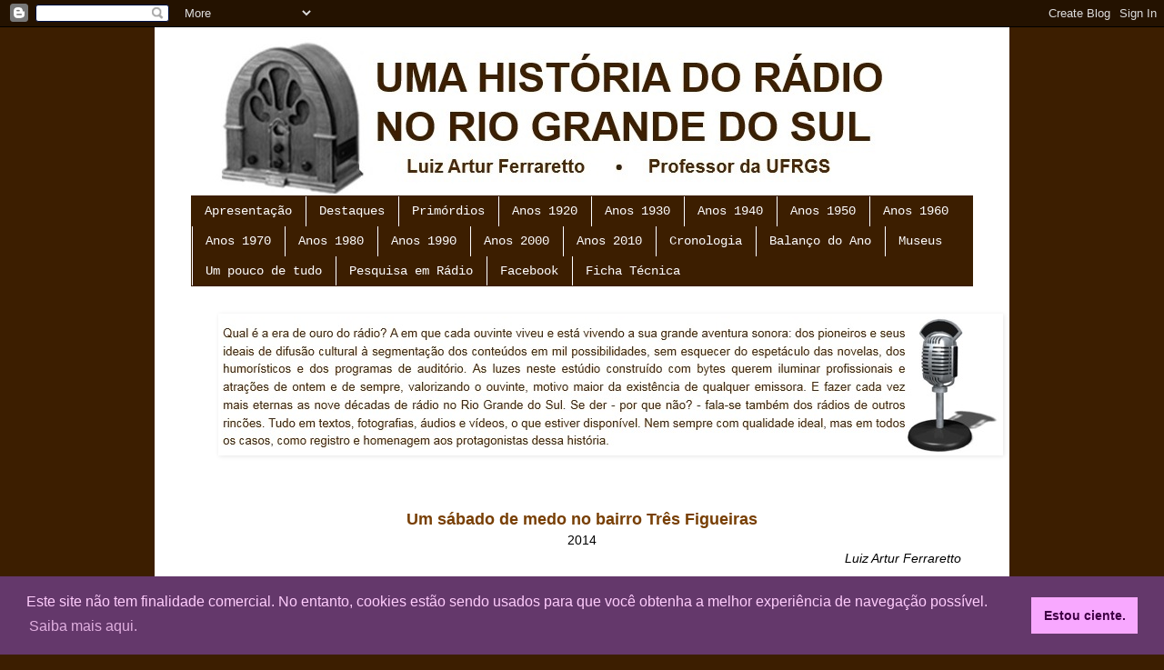

--- FILE ---
content_type: text/html; charset=UTF-8
request_url: http://www.radionors.jor.br/2014/08/um-sabado-de-medo-no-bairro-tres.html
body_size: 15099
content:
<!DOCTYPE html>
<html class='v2' dir='ltr' lang='pt-BR' xmlns='http://www.w3.org/1999/xhtml' xmlns:b='http://www.google.com/2005/gml/b' xmlns:data='http://www.google.com/2005/gml/data' xmlns:expr='http://www.google.com/2005/gml/expr'>
<head>
<link href='https://www.blogger.com/static/v1/widgets/4128112664-css_bundle_v2.css' rel='stylesheet' type='text/css'/>
<link href='https://cdn.jsdelivr.net/npm/cookieconsent@3/build/cookieconsent.min.css' rel='stylesheet' type='text/css'/>
<meta content='width=1100' name='viewport'/>
<meta content='text/html; charset=UTF-8' http-equiv='Content-Type'/>
<meta content='blogger' name='generator'/>
<link href='http://www.radionors.jor.br/favicon.ico' rel='icon' type='image/x-icon'/>
<link href='http://www.radionors.jor.br/2014/08/um-sabado-de-medo-no-bairro-tres.html' rel='canonical'/>
<link rel="alternate" type="application/atom+xml" title="Uma história do rádio no Rio Grande do Sul - Atom" href="http://www.radionors.jor.br/feeds/posts/default" />
<link rel="alternate" type="application/rss+xml" title="Uma história do rádio no Rio Grande do Sul - RSS" href="http://www.radionors.jor.br/feeds/posts/default?alt=rss" />
<link rel="service.post" type="application/atom+xml" title="Uma história do rádio no Rio Grande do Sul - Atom" href="https://www.blogger.com/feeds/8528513506134019160/posts/default" />

<link rel="alternate" type="application/atom+xml" title="Uma história do rádio no Rio Grande do Sul - Atom" href="http://www.radionors.jor.br/feeds/7099953661177150609/comments/default" />
<!--Can't find substitution for tag [blog.ieCssRetrofitLinks]-->
<link href='https://blogger.googleusercontent.com/img/b/R29vZ2xl/AVvXsEi3VfDPnCVLBMKAaMTNY4-G8PrvCwUI04O7lnV0ZntRiQTFJDvS6WdiG4Q9ExqRWD6bMEtz8qQ6jFHYBg3zOkwyNL2yeNTppA8rBAUlUZYOOF3El7N03ETzS1m4divWljq50MEwLORFzGXk/s1600/Anos+1980+Foto+12+Reportagem+ZH.jpg' rel='image_src'/>
<meta content='http://www.radionors.jor.br/2014/08/um-sabado-de-medo-no-bairro-tres.html' property='og:url'/>
<meta content='Uma história do rádio no Rio Grande do Sul' property='og:title'/>
<meta content='Um site sobre a história do rádio no Rio Grande do Sul' property='og:description'/>
<meta content='https://blogger.googleusercontent.com/img/b/R29vZ2xl/AVvXsEi3VfDPnCVLBMKAaMTNY4-G8PrvCwUI04O7lnV0ZntRiQTFJDvS6WdiG4Q9ExqRWD6bMEtz8qQ6jFHYBg3zOkwyNL2yeNTppA8rBAUlUZYOOF3El7N03ETzS1m4divWljq50MEwLORFzGXk/w1200-h630-p-k-no-nu/Anos+1980+Foto+12+Reportagem+ZH.jpg' property='og:image'/>
<title>Uma história do rádio no Rio Grande do Sul</title>
<style id='page-skin-1' type='text/css'><!--
/*
-----------------------------------------------
Blogger Template Style
Name:     Simple
Designer: Blogger
URL:      www.blogger.com
----------------------------------------------- */
/* Variable definitions
====================
<Variable name="keycolor" description="Main Color" type="color" default="#66bbdd"/>
<Group description="Page Text" selector="body">
<Variable name="body.font" description="Font" type="font"
default="normal normal 12px Arial, Tahoma, Helvetica, FreeSans, sans-serif"/>
<Variable name="body.text.color" description="Text Color" type="color" default="#222222"/>
</Group>
<Group description="Backgrounds" selector=".body-fauxcolumns-outer">
<Variable name="body.background.color" description="Outer Background" type="color" default="#66bbdd"/>
<Variable name="content.background.color" description="Main Background" type="color" default="#ffffff"/>
<Variable name="header.background.color" description="Header Background" type="color" default="transparent"/>
</Group>
<Group description="Links" selector=".main-outer">
<Variable name="link.color" description="Link Color" type="color" default="#2288bb"/>
<Variable name="link.visited.color" description="Visited Color" type="color" default="#888888"/>
<Variable name="link.hover.color" description="Hover Color" type="color" default="#33aaff"/>
</Group>
<Group description="Blog Title" selector=".header h1">
<Variable name="header.font" description="Font" type="font"
default="normal normal 60px Arial, Tahoma, Helvetica, FreeSans, sans-serif"/>
<Variable name="header.text.color" description="Title Color" type="color" default="#3399bb" />
</Group>
<Group description="Blog Description" selector=".header .description">
<Variable name="description.text.color" description="Description Color" type="color"
default="#777777" />
</Group>
<Group description="Tabs Text" selector=".tabs-inner .widget li a">
<Variable name="tabs.font" description="Font" type="font"
default="normal normal 14px Arial, Tahoma, Helvetica, FreeSans, sans-serif"/>
<Variable name="tabs.text.color" description="Text Color" type="color" default="#999999"/>
<Variable name="tabs.selected.text.color" description="Selected Color" type="color" default="#000000"/>
</Group>
<Group description="Tabs Background" selector=".tabs-outer .PageList">
<Variable name="tabs.background.color" description="Background Color" type="color" default="#f5f5f5"/>
<Variable name="tabs.selected.background.color" description="Selected Color" type="color" default="#eeeeee"/>
</Group>
<Group description="Post Title" selector="h3.post-title, .comments h4">
<Variable name="post.title.font" description="Font" type="font"
default="normal normal 22px Arial, Tahoma, Helvetica, FreeSans, sans-serif"/>
</Group>
<Group description="Date Header" selector=".date-header">
<Variable name="date.header.color" description="Text Color" type="color"
default="#000000"/>
<Variable name="date.header.background.color" description="Background Color" type="color"
default="transparent"/>
<Variable name="date.header.font" description="Text Font" type="font"
default="normal bold 11px Arial, Tahoma, Helvetica, FreeSans, sans-serif"/>
<Variable name="date.header.padding" description="Date Header Padding" type="string" default="inherit"/>
<Variable name="date.header.letterspacing" description="Date Header Letter Spacing" type="string" default="inherit"/>
<Variable name="date.header.margin" description="Date Header Margin" type="string" default="inherit"/>
</Group>
<Group description="Post Footer" selector=".post-footer">
<Variable name="post.footer.text.color" description="Text Color" type="color" default="#666666"/>
<Variable name="post.footer.background.color" description="Background Color" type="color"
default="#f9f9f9"/>
<Variable name="post.footer.border.color" description="Shadow Color" type="color" default="#eeeeee"/>
</Group>
<Group description="Gadgets" selector="h2">
<Variable name="widget.title.font" description="Title Font" type="font"
default="normal bold 11px Arial, Tahoma, Helvetica, FreeSans, sans-serif"/>
<Variable name="widget.title.text.color" description="Title Color" type="color" default="#000000"/>
<Variable name="widget.alternate.text.color" description="Alternate Color" type="color" default="#999999"/>
</Group>
<Group description="Images" selector=".main-inner">
<Variable name="image.background.color" description="Background Color" type="color" default="#ffffff"/>
<Variable name="image.border.color" description="Border Color" type="color" default="#eeeeee"/>
<Variable name="image.text.color" description="Caption Text Color" type="color" default="#000000"/>
</Group>
<Group description="Accents" selector=".content-inner">
<Variable name="body.rule.color" description="Separator Line Color" type="color" default="#eeeeee"/>
<Variable name="tabs.border.color" description="Tabs Border Color" type="color" default="transparent"/>
</Group>
<Variable name="body.background" description="Body Background" type="background"
color="#3c1e00" default="$(color) none repeat scroll top left"/>
<Variable name="body.background.override" description="Body Background Override" type="string" default=""/>
<Variable name="body.background.gradient.cap" description="Body Gradient Cap" type="url"
default="url(https://resources.blogblog.com/blogblog/data/1kt/simple/gradients_light.png)"/>
<Variable name="body.background.gradient.tile" description="Body Gradient Tile" type="url"
default="url(https://resources.blogblog.com/blogblog/data/1kt/simple/body_gradient_tile_light.png)"/>
<Variable name="content.background.color.selector" description="Content Background Color Selector" type="string" default=".content-inner"/>
<Variable name="content.padding" description="Content Padding" type="length" default="10px" min="0" max="100px"/>
<Variable name="content.padding.horizontal" description="Content Horizontal Padding" type="length" default="10px" min="0" max="100px"/>
<Variable name="content.shadow.spread" description="Content Shadow Spread" type="length" default="40px" min="0" max="100px"/>
<Variable name="content.shadow.spread.webkit" description="Content Shadow Spread (WebKit)" type="length" default="5px" min="0" max="100px"/>
<Variable name="content.shadow.spread.ie" description="Content Shadow Spread (IE)" type="length" default="10px" min="0" max="100px"/>
<Variable name="main.border.width" description="Main Border Width" type="length" default="0" min="0" max="10px"/>
<Variable name="header.background.gradient" description="Header Gradient" type="url" default="none"/>
<Variable name="header.shadow.offset.left" description="Header Shadow Offset Left" type="length" default="-1px" min="-50px" max="50px"/>
<Variable name="header.shadow.offset.top" description="Header Shadow Offset Top" type="length" default="-1px" min="-50px" max="50px"/>
<Variable name="header.shadow.spread" description="Header Shadow Spread" type="length" default="1px" min="0" max="100px"/>
<Variable name="header.padding" description="Header Padding" type="length" default="30px" min="0" max="100px"/>
<Variable name="header.border.size" description="Header Border Size" type="length" default="1px" min="0" max="10px"/>
<Variable name="header.bottom.border.size" description="Header Bottom Border Size" type="length" default="1px" min="0" max="10px"/>
<Variable name="header.border.horizontalsize" description="Header Horizontal Border Size" type="length" default="0" min="0" max="10px"/>
<Variable name="description.text.size" description="Description Text Size" type="string" default="140%"/>
<Variable name="tabs.margin.top" description="Tabs Margin Top" type="length" default="0" min="0" max="100px"/>
<Variable name="tabs.margin.side" description="Tabs Side Margin" type="length" default="30px" min="0" max="100px"/>
<Variable name="tabs.background.gradient" description="Tabs Background Gradient" type="url"
default="url(https://resources.blogblog.com/blogblog/data/1kt/simple/gradients_light.png)"/>
<Variable name="tabs.border.width" description="Tabs Border Width" type="length" default="1px" min="0" max="10px"/>
<Variable name="tabs.bevel.border.width" description="Tabs Bevel Border Width" type="length" default="1px" min="0" max="10px"/>
<Variable name="post.margin.bottom" description="Post Bottom Margin" type="length" default="25px" min="0" max="100px"/>
<Variable name="image.border.small.size" description="Image Border Small Size" type="length" default="2px" min="0" max="10px"/>
<Variable name="image.border.large.size" description="Image Border Large Size" type="length" default="5px" min="0" max="10px"/>
<Variable name="page.width.selector" description="Page Width Selector" type="string" default=".region-inner"/>
<Variable name="page.width" description="Page Width" type="string" default="auto"/>
<Variable name="main.section.margin" description="Main Section Margin" type="length" default="15px" min="0" max="100px"/>
<Variable name="main.padding" description="Main Padding" type="length" default="15px" min="0" max="100px"/>
<Variable name="main.padding.top" description="Main Padding Top" type="length" default="30px" min="0" max="100px"/>
<Variable name="main.padding.bottom" description="Main Padding Bottom" type="length" default="30px" min="0" max="100px"/>
<Variable name="paging.background"
color="#ffffff"
description="Background of blog paging area" type="background"
default="transparent none no-repeat scroll top center"/>
<Variable name="footer.bevel" description="Bevel border length of footer" type="length" default="0" min="0" max="10px"/>
<Variable name="mobile.background.overlay" description="Mobile Background Overlay" type="string"
default="transparent none repeat scroll top left"/>
<Variable name="mobile.background.size" description="Mobile Background Size" type="string" default="auto"/>
<Variable name="mobile.button.color" description="Mobile Button Color" type="color" default="#ffffff" />
<Variable name="startSide" description="Side where text starts in blog language" type="automatic" default="left"/>
<Variable name="endSide" description="Side where text ends in blog language" type="automatic" default="right"/>
*/
/* Content
----------------------------------------------- */
body {
font: normal normal 13px Arial, Tahoma, Helvetica, FreeSans, sans-serif;
color: #000000;
background: #3c1e00 none repeat scroll top left;
padding: 0 0 0 0;
}
html body .region-inner {
min-width: 0;
max-width: 100%;
width: auto;
}
h2 {
font-size: 22px;
}
a:link {
text-decoration:none;
color: #7f6000;
}
a:visited {
text-decoration:none;
color: #660000;
}
a:hover {
text-decoration:underline;
color: #783f04;
}
.body-fauxcolumn-outer .fauxcolumn-inner {
background: transparent none repeat scroll top left;
_background-image: none;
}
.body-fauxcolumn-outer .cap-top {
position: absolute;
z-index: 1;
height: 400px;
width: 100%;
}
.body-fauxcolumn-outer .cap-top .cap-left {
width: 100%;
background: transparent none repeat-x scroll top left;
_background-image: none;
}
.content-outer {
-moz-box-shadow: 0 0 0 rgba(0, 0, 0, .15);
-webkit-box-shadow: 0 0 0 rgba(0, 0, 0, .15);
-goog-ms-box-shadow: 0 0 0 #333333;
box-shadow: 0 0 0 rgba(0, 0, 0, .15);
margin-bottom: 1px;
}
.content-inner {
padding: 10px 40px;
}
.content-inner {
background-color: #ffffff;
}
/* Header
----------------------------------------------- */
.header-outer {
background: transparent none repeat-x scroll 0 -400px;
_background-image: none;
}
.Header h1 {
font: normal normal 40px 'Trebuchet MS',Trebuchet,Verdana,sans-serif;
color: #000000;
text-shadow: 0 0 0 rgba(0, 0, 0, .2);
}
.Header h1 a {
color: #000000;
}
.Header .description {
font-size: 18px;
color: #000000;
}
.header-inner .Header .titlewrapper {
padding: 22px 0;
}
.header-inner .Header .descriptionwrapper {
padding: 0 0;
}
/* Tabs
----------------------------------------------- */
.tabs-inner .section:first-child {
border-top: 0 solid transparent;
}
.tabs-inner .section:first-child ul {
margin-top: -1px;
border-top: 1px solid transparent;
border-left: 1px solid transparent;
border-right: 1px solid transparent;
}
.tabs-inner .widget ul {
background: #3c1e00 none repeat-x scroll 0 -800px;
_background-image: none;
border-bottom: 1px solid transparent;
margin-top: 0;
margin-left: -30px;
margin-right: -30px;
}
.tabs-inner .widget li a {
display: inline-block;
padding: .6em 1em;
font: normal normal 14px 'Courier New', Courier, FreeMono, monospace;
color: #ffffff;
border-left: 1px solid #ffffff;
border-right: 1px solid transparent;
}
.tabs-inner .widget li:first-child a {
border-left: none;
}
.tabs-inner .widget li.selected a, .tabs-inner .widget li a:hover {
color: #ffffff;
background-color: #783f04;
text-decoration: none;
}
/* Columns
----------------------------------------------- */
.main-outer {
border-top: 0 solid transparent;
}
.fauxcolumn-left-outer .fauxcolumn-inner {
border-right: 1px solid transparent;
}
.fauxcolumn-right-outer .fauxcolumn-inner {
border-left: 1px solid transparent;
}
/* Headings
----------------------------------------------- */
div.widget > h2,
div.widget h2.title {
margin: 0 0 1em 0;
font: normal bold 11px 'Trebuchet MS',Trebuchet,Verdana,sans-serif;
color: #000000;
}
/* Widgets
----------------------------------------------- */
.widget .zippy {
color: #9f744a;
text-shadow: 2px 2px 1px rgba(0, 0, 0, .1);
}
.widget .popular-posts ul {
list-style: none;
}
/* Posts
----------------------------------------------- */
h2.date-header {
font: normal bold 11px Arial, Tahoma, Helvetica, FreeSans, sans-serif;
}
.date-header span {
background-color: transparent;
color: transparent;
padding: 0.4em;
letter-spacing: 3px;
margin: inherit;
}
.main-inner {
padding-top: 35px;
padding-bottom: 65px;
}
.main-inner .column-center-inner {
padding: 0 0;
}
.main-inner .column-center-inner .section {
margin: 0 1em;
}
.post {
margin: 0 0 45px 0;
}
h3.post-title, .comments h4 {
font: normal normal 22px 'Trebuchet MS',Trebuchet,Verdana,sans-serif;
margin: .75em 0 0;
}
.post-body {
font-size: 110%;
line-height: 1.4;
position: relative;
}
.post-body img, .post-body .tr-caption-container, .Profile img, .Image img,
.BlogList .item-thumbnail img {
padding: 2px;
background: transparent;
border: 1px solid transparent;
-moz-box-shadow: 1px 1px 5px rgba(0, 0, 0, .1);
-webkit-box-shadow: 1px 1px 5px rgba(0, 0, 0, .1);
box-shadow: 1px 1px 5px rgba(0, 0, 0, .1);
}
.post-body img, .post-body .tr-caption-container {
padding: 5px;
}
.post-body .tr-caption-container {
color: #000000;
}
.post-body .tr-caption-container img {
padding: 0;
background: transparent;
border: none;
-moz-box-shadow: 0 0 0 rgba(0, 0, 0, .1);
-webkit-box-shadow: 0 0 0 rgba(0, 0, 0, .1);
box-shadow: 0 0 0 rgba(0, 0, 0, .1);
}
.post-header {
margin: 0 0 1.5em;
line-height: 1.6;
font-size: 90%;
}
.post-footer {
margin: 20px -2px 0;
padding: 5px 10px;
color: #666666;
background-color: transparent;
border-bottom: 1px solid transparent;
line-height: 1.6;
font-size: 90%;
}
#comments .comment-author {
padding-top: 1.5em;
border-top: 1px solid transparent;
background-position: 0 1.5em;
}
#comments .comment-author:first-child {
padding-top: 0;
border-top: none;
}
.avatar-image-container {
margin: .2em 0 0;
}
#comments .avatar-image-container img {
border: 1px solid transparent;
}
/* Comments
----------------------------------------------- */
.comments .comments-content .icon.blog-author {
background-repeat: no-repeat;
background-image: url([data-uri]);
}
.comments .comments-content .loadmore a {
border-top: 1px solid #9f744a;
border-bottom: 1px solid #9f744a;
}
.comments .comment-thread.inline-thread {
background-color: transparent;
}
.comments .continue {
border-top: 2px solid #9f744a;
}
/* Accents
---------------------------------------------- */
.section-columns td.columns-cell {
border-left: 1px solid transparent;
}
.blog-pager {
background: transparent url(//www.blogblog.com/1kt/simple/paging_dot.png) repeat-x scroll top center;
}
.blog-pager-older-link, .home-link,
.blog-pager-newer-link {
background-color: #ffffff;
padding: 5px;
}
.footer-outer {
border-top: 1px dashed #bbbbbb;
}
/* Mobile
----------------------------------------------- */
body.mobile  {
background-size: auto;
}
.mobile .body-fauxcolumn-outer {
background: transparent none repeat scroll top left;
}
.mobile .body-fauxcolumn-outer .cap-top {
background-size: 100% auto;
}
.mobile .content-outer {
-webkit-box-shadow: 0 0 3px rgba(0, 0, 0, .15);
box-shadow: 0 0 3px rgba(0, 0, 0, .15);
}
.mobile .tabs-inner .widget ul {
margin-left: 0;
margin-right: 0;
}
.mobile .post {
margin: 0;
}
.mobile .main-inner .column-center-inner .section {
margin: 0;
}
.mobile .date-header span {
padding: 0.1em 10px;
margin: 0 -10px;
}
.mobile h3.post-title {
margin: 0;
}
.mobile .blog-pager {
background: transparent none no-repeat scroll top center;
}
.mobile .footer-outer {
border-top: none;
}
.mobile .main-inner, .mobile .footer-inner {
background-color: #ffffff;
}
.mobile-index-contents {
color: #000000;
}
.mobile-link-button {
background-color: #7f6000;
}
.mobile-link-button a:link, .mobile-link-button a:visited {
color: transparent;
}
.mobile .tabs-inner .section:first-child {
border-top: none;
}
.mobile .tabs-inner .PageList .widget-content {
background-color: #783f04;
color: #ffffff;
border-top: 1px solid transparent;
border-bottom: 1px solid transparent;
}
.mobile .tabs-inner .PageList .widget-content .pagelist-arrow {
border-left: 1px solid transparent;
}

--></style>
<style id='template-skin-1' type='text/css'><!--
body {
min-width: 940px;
}
.content-outer, .content-fauxcolumn-outer, .region-inner {
min-width: 940px;
max-width: 940px;
_width: 940px;
}
.main-inner .columns {
padding-left: 0px;
padding-right: 0px;
}
.main-inner .fauxcolumn-center-outer {
left: 0px;
right: 0px;
/* IE6 does not respect left and right together */
_width: expression(this.parentNode.offsetWidth -
parseInt("0px") -
parseInt("0px") + 'px');
}
.main-inner .fauxcolumn-left-outer {
width: 0px;
}
.main-inner .fauxcolumn-right-outer {
width: 0px;
}
.main-inner .column-left-outer {
width: 0px;
right: 100%;
margin-left: -0px;
}
.main-inner .column-right-outer {
width: 0px;
margin-right: -0px;
}
#layout {
min-width: 0;
}
#layout .content-outer {
min-width: 0;
width: 800px;
}
#layout .region-inner {
min-width: 0;
width: auto;
}
body#layout div.add_widget {
padding: 8px;
}
body#layout div.add_widget a {
margin-left: 32px;
}
--></style>
<script type='text/javascript'>
        (function(i,s,o,g,r,a,m){i['GoogleAnalyticsObject']=r;i[r]=i[r]||function(){
        (i[r].q=i[r].q||[]).push(arguments)},i[r].l=1*new Date();a=s.createElement(o),
        m=s.getElementsByTagName(o)[0];a.async=1;a.src=g;m.parentNode.insertBefore(a,m)
        })(window,document,'script','https://www.google-analytics.com/analytics.js','ga');
        ga('create', 'UA-54975879-1', 'auto', 'blogger');
        ga('blogger.send', 'pageview');
      </script>
<link href='https://www.blogger.com/dyn-css/authorization.css?targetBlogID=8528513506134019160&amp;zx=c0c0063b-a677-4aab-95eb-a0e8213244c2' media='none' onload='if(media!=&#39;all&#39;)media=&#39;all&#39;' rel='stylesheet'/><noscript><link href='https://www.blogger.com/dyn-css/authorization.css?targetBlogID=8528513506134019160&amp;zx=c0c0063b-a677-4aab-95eb-a0e8213244c2' rel='stylesheet'/></noscript>
<meta name='google-adsense-platform-account' content='ca-host-pub-1556223355139109'/>
<meta name='google-adsense-platform-domain' content='blogspot.com'/>

</head>
<body class='loading'>
<div class='navbar section' id='navbar' name='Navbar'><div class='widget Navbar' data-version='1' id='Navbar1'><script type="text/javascript">
    function setAttributeOnload(object, attribute, val) {
      if(window.addEventListener) {
        window.addEventListener('load',
          function(){ object[attribute] = val; }, false);
      } else {
        window.attachEvent('onload', function(){ object[attribute] = val; });
      }
    }
  </script>
<div id="navbar-iframe-container"></div>
<script type="text/javascript" src="https://apis.google.com/js/platform.js"></script>
<script type="text/javascript">
      gapi.load("gapi.iframes:gapi.iframes.style.bubble", function() {
        if (gapi.iframes && gapi.iframes.getContext) {
          gapi.iframes.getContext().openChild({
              url: 'https://www.blogger.com/navbar/8528513506134019160?po\x3d7099953661177150609\x26origin\x3dhttp://www.radionors.jor.br',
              where: document.getElementById("navbar-iframe-container"),
              id: "navbar-iframe"
          });
        }
      });
    </script><script type="text/javascript">
(function() {
var script = document.createElement('script');
script.type = 'text/javascript';
script.src = '//pagead2.googlesyndication.com/pagead/js/google_top_exp.js';
var head = document.getElementsByTagName('head')[0];
if (head) {
head.appendChild(script);
}})();
</script>
</div></div>
<div class='body-fauxcolumns'>
<div class='fauxcolumn-outer body-fauxcolumn-outer'>
<div class='cap-top'>
<div class='cap-left'></div>
<div class='cap-right'></div>
</div>
<div class='fauxborder-left'>
<div class='fauxborder-right'></div>
<div class='fauxcolumn-inner'>
</div>
</div>
<div class='cap-bottom'>
<div class='cap-left'></div>
<div class='cap-right'></div>
</div>
</div>
</div>
<div class='content'>
<div class='content-fauxcolumns'>
<div class='fauxcolumn-outer content-fauxcolumn-outer'>
<div class='cap-top'>
<div class='cap-left'></div>
<div class='cap-right'></div>
</div>
<div class='fauxborder-left'>
<div class='fauxborder-right'></div>
<div class='fauxcolumn-inner'>
</div>
</div>
<div class='cap-bottom'>
<div class='cap-left'></div>
<div class='cap-right'></div>
</div>
</div>
</div>
<div class='content-outer'>
<div class='content-cap-top cap-top'>
<div class='cap-left'></div>
<div class='cap-right'></div>
</div>
<div class='fauxborder-left content-fauxborder-left'>
<div class='fauxborder-right content-fauxborder-right'></div>
<div class='content-inner'>
<header>
<div class='header-outer'>
<div class='header-cap-top cap-top'>
<div class='cap-left'></div>
<div class='cap-right'></div>
</div>
<div class='fauxborder-left header-fauxborder-left'>
<div class='fauxborder-right header-fauxborder-right'></div>
<div class='region-inner header-inner'>
<div class='header section' id='header' name='Cabeçalho'><div class='widget Header' data-version='1' id='Header1'>
<div id='header-inner'>
<a href='http://www.radionors.jor.br/' style='display: block'>
<img alt='Uma história do rádio no Rio Grande do Sul' height='176px; ' id='Header1_headerimg' src='https://blogger.googleusercontent.com/img/b/R29vZ2xl/AVvXsEgyhcIWcgJVdHRrZ8jY9c5qQsEwpQMxP18p0Dhc06ubxXwkjyQM63L9LjuNqOUuo1VM3t-_3EK9FovtC2WUBe6Jomm7aZkoVhJNHGkJxLJgjbPwFMnVcicL0aBKqA-6JLcs4rlzYYJb0ZQG/s1600-r/CAPA+blog+arial.jpg' style='display: block' width='809px; '/>
</a>
</div>
</div></div>
</div>
</div>
<div class='header-cap-bottom cap-bottom'>
<div class='cap-left'></div>
<div class='cap-right'></div>
</div>
</div>
</header>
<div class='tabs-outer'>
<div class='tabs-cap-top cap-top'>
<div class='cap-left'></div>
<div class='cap-right'></div>
</div>
<div class='fauxborder-left tabs-fauxborder-left'>
<div class='fauxborder-right tabs-fauxborder-right'></div>
<div class='region-inner tabs-inner'>
<div class='tabs section' id='crosscol' name='Entre colunas'><div class='widget PageList' data-version='1' id='PageList1'>
<div class='widget-content'>
<ul>
<li>
<a href='http://www.radionors.jor.br/search/label/Apresenta%C3%A7%C3%A3o'>Apresentação</a>
</li>
<li>
<a href='http://www.radionors.jor.br/'>Destaques</a>
</li>
<li>
<a href='http://radionors.blogspot.com.br/search/label/Prim%C3%B3rdios'>Primórdios</a>
</li>
<li>
<a href='http://www.radionors.jor.br/search/label/Anos%201920'>Anos 1920</a>
</li>
<li>
<a href='http://radionors.blogspot.com.br/search/label/Anos%201930'>Anos 1930</a>
</li>
<li>
<a href='http://www.radionors.jor.br/search/label/Anos%201940'>Anos 1940</a>
</li>
<li>
<a href='http://www.radionors.jor.br/search/label/Anos%201950'>Anos 1950</a>
</li>
<li>
<a href='http://www.radionors.jor.br/search/label/Anos%201960'>Anos 1960</a>
</li>
<li>
<a href='http://www.radionors.jor.br/search/label/Anos%201970'>Anos 1970</a>
</li>
<li>
<a href='http://www.radionors.jor.br/search/label/Anos%201980'>Anos 1980</a>
</li>
<li>
<a href='http://www.radionors.jor.br/search/label/Anos%201990'>Anos 1990</a>
</li>
<li>
<a href='http://www.radionors.jor.br/search/label/Anos%202000'>Anos 2000</a>
</li>
<li>
<a href='http://www.radionors.jor.br/search/label/Anos%202010'>Anos 2010</a>
</li>
<li>
<a href='http://www.radionors.jor.br/search/label/Cronologia'>Cronologia</a>
</li>
<li>
<a href='http://www.radionors.jor.br/search/label/Balan%C3%A7o%20do%20ano'>Balanço do Ano</a>
</li>
<li>
<a href='http://www.radionors.jor.br/search/label/Museus'>Museus</a>
</li>
<li>
<a href='http://radionors.blogspot.com.br/search/label/Um%20pouco%20de%20tudo'>Um pouco de tudo</a>
</li>
<li>
<a href='http://www.radionors.jor.br/search/label/PesquisaEmRadio'>Pesquisa em Rádio</a>
</li>
<li>
<a href='https://www.facebook.com/radionors'>Facebook</a>
</li>
<li>
<a href='http://www.radionors.jor.br/search/label/Ficha%20T%C3%A9cnica'>Ficha Técnica</a>
</li>
</ul>
<div class='clear'></div>
</div>
</div></div>
<div class='tabs section' id='crosscol-overflow' name='Cross-Column 2'><div class='widget Image' data-version='1' id='Image1'>
<h2>a</h2>
<div class='widget-content'>
<img alt='a' height='150' id='Image1_img' src='https://blogger.googleusercontent.com/img/b/R29vZ2xl/AVvXsEgRK__ciXsH490srecbRIkibrUFtmNdB2g1g9aUO_X3QUuJ3d8F2J2J1BlmQefNRijT5QgRlCmH-Qm9paxy3h_tbRT_Luazxq2MT32IY9tYsr8C5kFcJ_GTpxMbb8nlvu-QxaPgx0S21CVS/s1600-r/descri%25C3%25A7%25C3%25A3oblog.jpg' width='857'/>
<br/>
</div>
<div class='clear'></div>
</div></div>
</div>
</div>
<div class='tabs-cap-bottom cap-bottom'>
<div class='cap-left'></div>
<div class='cap-right'></div>
</div>
</div>
<div class='main-outer'>
<div class='main-cap-top cap-top'>
<div class='cap-left'></div>
<div class='cap-right'></div>
</div>
<div class='fauxborder-left main-fauxborder-left'>
<div class='fauxborder-right main-fauxborder-right'></div>
<div class='region-inner main-inner'>
<div class='columns fauxcolumns'>
<div class='fauxcolumn-outer fauxcolumn-center-outer'>
<div class='cap-top'>
<div class='cap-left'></div>
<div class='cap-right'></div>
</div>
<div class='fauxborder-left'>
<div class='fauxborder-right'></div>
<div class='fauxcolumn-inner'>
</div>
</div>
<div class='cap-bottom'>
<div class='cap-left'></div>
<div class='cap-right'></div>
</div>
</div>
<div class='fauxcolumn-outer fauxcolumn-left-outer'>
<div class='cap-top'>
<div class='cap-left'></div>
<div class='cap-right'></div>
</div>
<div class='fauxborder-left'>
<div class='fauxborder-right'></div>
<div class='fauxcolumn-inner'>
</div>
</div>
<div class='cap-bottom'>
<div class='cap-left'></div>
<div class='cap-right'></div>
</div>
</div>
<div class='fauxcolumn-outer fauxcolumn-right-outer'>
<div class='cap-top'>
<div class='cap-left'></div>
<div class='cap-right'></div>
</div>
<div class='fauxborder-left'>
<div class='fauxborder-right'></div>
<div class='fauxcolumn-inner'>
</div>
</div>
<div class='cap-bottom'>
<div class='cap-left'></div>
<div class='cap-right'></div>
</div>
</div>
<!-- corrects IE6 width calculation -->
<div class='columns-inner'>
<div class='column-center-outer'>
<div class='column-center-inner'>
<div class='main section' id='main' name='Principal'><div class='widget Blog' data-version='1' id='Blog1'>
<div class='blog-posts hfeed'>

          <div class="date-outer">
        

          <div class="date-posts">
        
<div class='post-outer'>
<div class='post hentry uncustomized-post-template' itemprop='blogPost' itemscope='itemscope' itemtype='http://schema.org/BlogPosting'>
<meta content='https://blogger.googleusercontent.com/img/b/R29vZ2xl/AVvXsEi3VfDPnCVLBMKAaMTNY4-G8PrvCwUI04O7lnV0ZntRiQTFJDvS6WdiG4Q9ExqRWD6bMEtz8qQ6jFHYBg3zOkwyNL2yeNTppA8rBAUlUZYOOF3El7N03ETzS1m4divWljq50MEwLORFzGXk/s1600/Anos+1980+Foto+12+Reportagem+ZH.jpg' itemprop='image_url'/>
<meta content='8528513506134019160' itemprop='blogId'/>
<meta content='7099953661177150609' itemprop='postId'/>
<a name='7099953661177150609'></a>
<div class='post-header'>
<div class='post-header-line-1'></div>
</div>
<div class='post-body entry-content' id='post-body-7099953661177150609' itemprop='description articleBody'>
<div class="01-Ttulo" style="text-align: center;">
<b><span style="color: #783f04; font-size: large;">Um sábado de medo no bairro Três Figueiras</span></b></div>
<div class="02-Ano" style="text-align: center;">
2014</div>
<div class="03-Autor" style="text-align: right;">
<i>Luiz Artur Ferraretto</i></div>
<div class="02-Ano">
<br />
<br /></div>
<div class="04-Texto">
Noite de 3 de dezembro de 1988. Em frente à residência da rua
João Bastian, a repórter especial do jornal <i>Correio
do Povo</i> e em tese minha concorrente, Jussara Marchand, está impecável, de
vestido, destes de sair à noite. À frente, o quadro de um assalto mal sucedido
e com reféns que se estende desde o final da tarde deste sábado de calor em
Porto Alegre. Não lembro se já passava da meia-noite, avançando madrugada de
domingo como o meu plantão de sábado que deveria ter encerrado cinco, seis
horas antes. Jornalistas de todos os veículos e meios possíveis estão ali,
acompanhando o que acontece. A Rádio Gaúcha mantém-se em contato com os
assaltantes com o telefone daquela casa, permanentemente, no ar. Exagera, pelos
olhos de hoje, no seu papel de informar. Na época, quem cobre o assalto acha o
máximo aquele arroubo de horas antes.</div>
<div class="04-Texto">
<br /></div>
<div class="04-Texto">
Lá pelas tantas, a polícia faz menção de se retirar para que
os assaltantes saiam dali com os reféns. Corro para uma rampa na entrada de um
jardim. São outros tempos e as grades e cercas eletrificadas ainda não tomaram
as frentes das casas. Por todos os lados, à exceção da residência onde estão os
reféns, janelas e portas fechadas. Há medo de tiroteio, que, felizmente, não
acontece. Deitado no chão naquele declive a dar acesso a uma garagem, vejo que
não fui o único a escolher ali como refúgio. Minha ex-chefe de uns dois anos
antes, a Jussara, também está colada ao chão. E me conta, dando uma lição do
que é a nossa profissão: &#8220;Estava saindo para jantar com um amigo quando ouvi a
cobertura de vocês. Tive de vir para cá para auxiliar no trabalho do jornal&#8221;.
Não foi a única profissional a fazê-lo como fica claro no relato do jornalista
Flávio Dutra, que coordenava os trabalhos do Departamento de Esportes da Rádio Gaúcha
naquela tarde de sábado. Nestes tempos de jornalismo algo burocrático, cheio de
horários para isto e para aquilo, a descrição do Flávio serve de prova da
dedicação, com seus erros e acertos, de dezenas de profissionais ao dever de
informar.</div>
<div class="09-Separador">
<br /></div>
<div class="00b-Alerta-Vermelho">
<br /></div>
<div class="separator" style="clear: both; text-align: center;">
<a href="https://blogger.googleusercontent.com/img/b/R29vZ2xl/AVvXsEi3VfDPnCVLBMKAaMTNY4-G8PrvCwUI04O7lnV0ZntRiQTFJDvS6WdiG4Q9ExqRWD6bMEtz8qQ6jFHYBg3zOkwyNL2yeNTppA8rBAUlUZYOOF3El7N03ETzS1m4divWljq50MEwLORFzGXk/s1600/Anos+1980+Foto+12+Reportagem+ZH.jpg" imageanchor="1" style="margin-left: 1em; margin-right: 1em;"><img border="0" height="354" src="https://blogger.googleusercontent.com/img/b/R29vZ2xl/AVvXsEi3VfDPnCVLBMKAaMTNY4-G8PrvCwUI04O7lnV0ZntRiQTFJDvS6WdiG4Q9ExqRWD6bMEtz8qQ6jFHYBg3zOkwyNL2yeNTppA8rBAUlUZYOOF3El7N03ETzS1m4divWljq50MEwLORFzGXk/s1600/Anos+1980+Foto+12+Reportagem+ZH.jpg" width="640" /></a></div>
<div class="06-Legenda" style="text-align: center;">
Zero Hora <i>descreve o
assalto no bairro Três Figueiras (5 de dezembro de 1988)</i></div>
<div class="08-Fonte" style="text-align: center;">
Fonte: DUTRA, Flávio. A Rádio Gaúcha intermediou as
negociações. No ar. <i>Zero Hora</i>, Porto Alegre, 5 dez. 1988. p. 46.</div>
<div style='clear: both;'></div>
</div>
<div class='post-footer'>
<div class='post-footer-line post-footer-line-1'>
<span class='post-author vcard'>
Postado por
<span class='fn' itemprop='author' itemscope='itemscope' itemtype='http://schema.org/Person'>
<meta content='https://www.blogger.com/profile/13807081718158459871' itemprop='url'/>
<a class='g-profile' href='https://www.blogger.com/profile/13807081718158459871' rel='author' title='author profile'>
<span itemprop='name'>Radio no RS</span>
</a>
</span>
</span>
<span class='post-timestamp'>
</span>
<span class='post-comment-link'>
</span>
<span class='post-icons'>
<span class='item-control blog-admin pid-228893951'>
<a href='https://www.blogger.com/post-edit.g?blogID=8528513506134019160&postID=7099953661177150609&from=pencil' title='Editar postagem'>
<img alt='' class='icon-action' height='18' src='https://resources.blogblog.com/img/icon18_edit_allbkg.gif' width='18'/>
</a>
</span>
</span>
<div class='post-share-buttons goog-inline-block'>
<a class='goog-inline-block share-button sb-email' href='https://www.blogger.com/share-post.g?blogID=8528513506134019160&postID=7099953661177150609&target=email' target='_blank' title='Enviar por e-mail'><span class='share-button-link-text'>Enviar por e-mail</span></a><a class='goog-inline-block share-button sb-blog' href='https://www.blogger.com/share-post.g?blogID=8528513506134019160&postID=7099953661177150609&target=blog' onclick='window.open(this.href, "_blank", "height=270,width=475"); return false;' target='_blank' title='Postar no blog!'><span class='share-button-link-text'>Postar no blog!</span></a><a class='goog-inline-block share-button sb-twitter' href='https://www.blogger.com/share-post.g?blogID=8528513506134019160&postID=7099953661177150609&target=twitter' target='_blank' title='Compartilhar no X'><span class='share-button-link-text'>Compartilhar no X</span></a><a class='goog-inline-block share-button sb-facebook' href='https://www.blogger.com/share-post.g?blogID=8528513506134019160&postID=7099953661177150609&target=facebook' onclick='window.open(this.href, "_blank", "height=430,width=640"); return false;' target='_blank' title='Compartilhar no Facebook'><span class='share-button-link-text'>Compartilhar no Facebook</span></a><a class='goog-inline-block share-button sb-pinterest' href='https://www.blogger.com/share-post.g?blogID=8528513506134019160&postID=7099953661177150609&target=pinterest' target='_blank' title='Compartilhar com o Pinterest'><span class='share-button-link-text'>Compartilhar com o Pinterest</span></a>
</div>
</div>
<div class='post-footer-line post-footer-line-2'>
<span class='post-labels'>
Marcadores:
<a href='http://www.radionors.jor.br/search/label/Anos%201980' rel='tag'>Anos 1980</a>,
<a href='http://www.radionors.jor.br/search/label/Ga%C3%BAcha' rel='tag'>Gaúcha</a>,
<a href='http://www.radionors.jor.br/search/label/Jornalismo' rel='tag'>Jornalismo</a>
</span>
</div>
<div class='post-footer-line post-footer-line-3'>
<span class='post-location'>
</span>
</div>
</div>
</div>
<div class='comments' id='comments'>
<a name='comments'></a>
<h4>Um comentário:</h4>
<div class='comments-content'>
<script async='async' src='' type='text/javascript'></script>
<script type='text/javascript'>
    (function() {
      var items = null;
      var msgs = null;
      var config = {};

// <![CDATA[
      var cursor = null;
      if (items && items.length > 0) {
        cursor = parseInt(items[items.length - 1].timestamp) + 1;
      }

      var bodyFromEntry = function(entry) {
        var text = (entry &&
                    ((entry.content && entry.content.$t) ||
                     (entry.summary && entry.summary.$t))) ||
            '';
        if (entry && entry.gd$extendedProperty) {
          for (var k in entry.gd$extendedProperty) {
            if (entry.gd$extendedProperty[k].name == 'blogger.contentRemoved') {
              return '<span class="deleted-comment">' + text + '</span>';
            }
          }
        }
        return text;
      }

      var parse = function(data) {
        cursor = null;
        var comments = [];
        if (data && data.feed && data.feed.entry) {
          for (var i = 0, entry; entry = data.feed.entry[i]; i++) {
            var comment = {};
            // comment ID, parsed out of the original id format
            var id = /blog-(\d+).post-(\d+)/.exec(entry.id.$t);
            comment.id = id ? id[2] : null;
            comment.body = bodyFromEntry(entry);
            comment.timestamp = Date.parse(entry.published.$t) + '';
            if (entry.author && entry.author.constructor === Array) {
              var auth = entry.author[0];
              if (auth) {
                comment.author = {
                  name: (auth.name ? auth.name.$t : undefined),
                  profileUrl: (auth.uri ? auth.uri.$t : undefined),
                  avatarUrl: (auth.gd$image ? auth.gd$image.src : undefined)
                };
              }
            }
            if (entry.link) {
              if (entry.link[2]) {
                comment.link = comment.permalink = entry.link[2].href;
              }
              if (entry.link[3]) {
                var pid = /.*comments\/default\/(\d+)\?.*/.exec(entry.link[3].href);
                if (pid && pid[1]) {
                  comment.parentId = pid[1];
                }
              }
            }
            comment.deleteclass = 'item-control blog-admin';
            if (entry.gd$extendedProperty) {
              for (var k in entry.gd$extendedProperty) {
                if (entry.gd$extendedProperty[k].name == 'blogger.itemClass') {
                  comment.deleteclass += ' ' + entry.gd$extendedProperty[k].value;
                } else if (entry.gd$extendedProperty[k].name == 'blogger.displayTime') {
                  comment.displayTime = entry.gd$extendedProperty[k].value;
                }
              }
            }
            comments.push(comment);
          }
        }
        return comments;
      };

      var paginator = function(callback) {
        if (hasMore()) {
          var url = config.feed + '?alt=json&v=2&orderby=published&reverse=false&max-results=50';
          if (cursor) {
            url += '&published-min=' + new Date(cursor).toISOString();
          }
          window.bloggercomments = function(data) {
            var parsed = parse(data);
            cursor = parsed.length < 50 ? null
                : parseInt(parsed[parsed.length - 1].timestamp) + 1
            callback(parsed);
            window.bloggercomments = null;
          }
          url += '&callback=bloggercomments';
          var script = document.createElement('script');
          script.type = 'text/javascript';
          script.src = url;
          document.getElementsByTagName('head')[0].appendChild(script);
        }
      };
      var hasMore = function() {
        return !!cursor;
      };
      var getMeta = function(key, comment) {
        if ('iswriter' == key) {
          var matches = !!comment.author
              && comment.author.name == config.authorName
              && comment.author.profileUrl == config.authorUrl;
          return matches ? 'true' : '';
        } else if ('deletelink' == key) {
          return config.baseUri + '/comment/delete/'
               + config.blogId + '/' + comment.id;
        } else if ('deleteclass' == key) {
          return comment.deleteclass;
        }
        return '';
      };

      var replybox = null;
      var replyUrlParts = null;
      var replyParent = undefined;

      var onReply = function(commentId, domId) {
        if (replybox == null) {
          // lazily cache replybox, and adjust to suit this style:
          replybox = document.getElementById('comment-editor');
          if (replybox != null) {
            replybox.height = '250px';
            replybox.style.display = 'block';
            replyUrlParts = replybox.src.split('#');
          }
        }
        if (replybox && (commentId !== replyParent)) {
          replybox.src = '';
          document.getElementById(domId).insertBefore(replybox, null);
          replybox.src = replyUrlParts[0]
              + (commentId ? '&parentID=' + commentId : '')
              + '#' + replyUrlParts[1];
          replyParent = commentId;
        }
      };

      var hash = (window.location.hash || '#').substring(1);
      var startThread, targetComment;
      if (/^comment-form_/.test(hash)) {
        startThread = hash.substring('comment-form_'.length);
      } else if (/^c[0-9]+$/.test(hash)) {
        targetComment = hash.substring(1);
      }

      // Configure commenting API:
      var configJso = {
        'maxDepth': config.maxThreadDepth
      };
      var provider = {
        'id': config.postId,
        'data': items,
        'loadNext': paginator,
        'hasMore': hasMore,
        'getMeta': getMeta,
        'onReply': onReply,
        'rendered': true,
        'initComment': targetComment,
        'initReplyThread': startThread,
        'config': configJso,
        'messages': msgs
      };

      var render = function() {
        if (window.goog && window.goog.comments) {
          var holder = document.getElementById('comment-holder');
          window.goog.comments.render(holder, provider);
        }
      };

      // render now, or queue to render when library loads:
      if (window.goog && window.goog.comments) {
        render();
      } else {
        window.goog = window.goog || {};
        window.goog.comments = window.goog.comments || {};
        window.goog.comments.loadQueue = window.goog.comments.loadQueue || [];
        window.goog.comments.loadQueue.push(render);
      }
    })();
// ]]>
  </script>
<div id='comment-holder'>
<div class="comment-thread toplevel-thread"><ol id="top-ra"><li class="comment" id="c6741806050029753159"><div class="avatar-image-container"><img src="//www.blogger.com/img/blogger_logo_round_35.png" alt=""/></div><div class="comment-block"><div class="comment-header"><cite class="user"><a href="https://www.blogger.com/profile/03532364213121442829" rel="nofollow">Unknown</a></cite><span class="icon user "></span><span class="datetime secondary-text"><a rel="nofollow" href="http://www.radionors.jor.br/2014/08/um-sabado-de-medo-no-bairro-tres.html?showComment=1591705893727#c6741806050029753159">9 de junho de 2020 às 09:31</a></span></div><p class="comment-content">Há muito eu procurava essa história... Sou filho de Paulo Dias. Essa e outras histórias me ajudaram a criar o &quot;pai-herói&quot; que habitava meu meu imaginário infantil e, até hoje, tanto me orgulha. Obrigado pelo registro. </p><span class="comment-actions secondary-text"><a class="comment-reply" target="_self" data-comment-id="6741806050029753159">Responder</a><span class="item-control blog-admin blog-admin pid-1302080911"><a target="_self" href="https://www.blogger.com/comment/delete/8528513506134019160/6741806050029753159">Excluir</a></span></span></div><div class="comment-replies"><div id="c6741806050029753159-rt" class="comment-thread inline-thread hidden"><span class="thread-toggle thread-expanded"><span class="thread-arrow"></span><span class="thread-count"><a target="_self">Respostas</a></span></span><ol id="c6741806050029753159-ra" class="thread-chrome thread-expanded"><div></div><div id="c6741806050029753159-continue" class="continue"><a class="comment-reply" target="_self" data-comment-id="6741806050029753159">Responder</a></div></ol></div></div><div class="comment-replybox-single" id="c6741806050029753159-ce"></div></li></ol><div id="top-continue" class="continue"><a class="comment-reply" target="_self">Adicionar comentário</a></div><div class="comment-replybox-thread" id="top-ce"></div><div class="loadmore hidden" data-post-id="7099953661177150609"><a target="_self">Carregar mais...</a></div></div>
</div>
</div>
<p class='comment-footer'>
<div class='comment-form'>
<a name='comment-form'></a>
<p>Em breve, estaremos analisando a sua postagem. Grato pela colaboração.</p>
<a href='https://www.blogger.com/comment/frame/8528513506134019160?po=7099953661177150609&hl=pt-BR&saa=85391&origin=http://www.radionors.jor.br' id='comment-editor-src'></a>
<iframe allowtransparency='true' class='blogger-iframe-colorize blogger-comment-from-post' frameborder='0' height='410px' id='comment-editor' name='comment-editor' src='' width='100%'></iframe>
<script src='https://www.blogger.com/static/v1/jsbin/2841073395-comment_from_post_iframe.js' type='text/javascript'></script>
<script type='text/javascript'>
      BLOG_CMT_createIframe('https://www.blogger.com/rpc_relay.html');
    </script>
</div>
</p>
<div id='backlinks-container'>
<div id='Blog1_backlinks-container'>
</div>
</div>
</div>
</div>

        </div></div>
      
</div>
<div class='blog-pager' id='blog-pager'>
<span id='blog-pager-newer-link'>
<a class='blog-pager-newer-link' href='http://www.radionors.jor.br/2014/08/e-os-proprios-presos-avisam-gaucha-no.html' id='Blog1_blog-pager-newer-link' title='Postagem mais recente'>Postagem mais recente</a>
</span>
<span id='blog-pager-older-link'>
<a class='blog-pager-older-link' href='http://www.radionors.jor.br/2014/08/a-equipe-da-gaucha-no-final-dos-anos.html' id='Blog1_blog-pager-older-link' title='Postagem mais antiga'>Postagem mais antiga</a>
</span>
<a class='home-link' href='http://www.radionors.jor.br/'>Página inicial</a>
</div>
<div class='clear'></div>
<div class='post-feeds'>
<div class='feed-links'>
Assinar:
<a class='feed-link' href='http://www.radionors.jor.br/feeds/7099953661177150609/comments/default' target='_blank' type='application/atom+xml'>Postar comentários (Atom)</a>
</div>
</div>
</div></div>
</div>
</div>
<div class='column-left-outer'>
<div class='column-left-inner'>
<aside>
</aside>
</div>
</div>
<div class='column-right-outer'>
<div class='column-right-inner'>
<aside>
</aside>
</div>
</div>
</div>
<div style='clear: both'></div>
<!-- columns -->
</div>
<!-- main -->
</div>
</div>
<div class='main-cap-bottom cap-bottom'>
<div class='cap-left'></div>
<div class='cap-right'></div>
</div>
</div>
<footer>
<div class='footer-outer'>
<div class='footer-cap-top cap-top'>
<div class='cap-left'></div>
<div class='cap-right'></div>
</div>
<div class='fauxborder-left footer-fauxborder-left'>
<div class='fauxborder-right footer-fauxborder-right'></div>
<div class='region-inner footer-inner'>
<div class='foot no-items section' id='footer-1'></div>
<table border='0' cellpadding='0' cellspacing='0' class='section-columns columns-2'>
<tbody>
<tr>
<td class='first columns-cell'>
<div class='foot no-items section' id='footer-2-1'></div>
</td>
<td class='columns-cell'>
<div class='foot no-items section' id='footer-2-2'></div>
</td>
</tr>
</tbody>
</table>
<!-- outside of the include in order to lock Attribution widget -->
<div class='foot section' id='footer-3' name='Rodapé'><div class='widget Attribution' data-version='1' id='Attribution1'>
<div class='widget-content' style='text-align: center;'>
Tecnologia do <a href='https://www.blogger.com' target='_blank'>Blogger</a>.
</div>
<div class='clear'></div>
</div></div>
</div>
</div>
<div class='footer-cap-bottom cap-bottom'>
<div class='cap-left'></div>
<div class='cap-right'></div>
</div>
</div>
</footer>
<!-- content -->
</div>
</div>
<div class='content-cap-bottom cap-bottom'>
<div class='cap-left'></div>
<div class='cap-right'></div>
</div>
</div>
</div>
<script type='text/javascript'>
    window.setTimeout(function() {
        document.body.className = document.body.className.replace('loading', '');
      }, 10);
  </script>

<script type="text/javascript" src="https://www.blogger.com/static/v1/widgets/1601900224-widgets.js"></script>
<script type='text/javascript'>
window['__wavt'] = 'AOuZoY6rs-6pVGmAAkxfoFKlU3e61iaK5Q:1762719598131';_WidgetManager._Init('//www.blogger.com/rearrange?blogID\x3d8528513506134019160','//www.radionors.jor.br/2014/08/um-sabado-de-medo-no-bairro-tres.html','8528513506134019160');
_WidgetManager._SetDataContext([{'name': 'blog', 'data': {'blogId': '8528513506134019160', 'title': 'Uma hist\xf3ria do r\xe1dio no Rio Grande do Sul', 'url': 'http://www.radionors.jor.br/2014/08/um-sabado-de-medo-no-bairro-tres.html', 'canonicalUrl': 'http://www.radionors.jor.br/2014/08/um-sabado-de-medo-no-bairro-tres.html', 'homepageUrl': 'http://www.radionors.jor.br/', 'searchUrl': 'http://www.radionors.jor.br/search', 'canonicalHomepageUrl': 'http://www.radionors.jor.br/', 'blogspotFaviconUrl': 'http://www.radionors.jor.br/favicon.ico', 'bloggerUrl': 'https://www.blogger.com', 'hasCustomDomain': true, 'httpsEnabled': false, 'enabledCommentProfileImages': true, 'gPlusViewType': 'FILTERED_POSTMOD', 'adultContent': false, 'analyticsAccountNumber': 'UA-54975879-1', 'encoding': 'UTF-8', 'locale': 'pt-BR', 'localeUnderscoreDelimited': 'pt_br', 'languageDirection': 'ltr', 'isPrivate': false, 'isMobile': false, 'isMobileRequest': false, 'mobileClass': '', 'isPrivateBlog': false, 'isDynamicViewsAvailable': true, 'feedLinks': '\x3clink rel\x3d\x22alternate\x22 type\x3d\x22application/atom+xml\x22 title\x3d\x22Uma hist\xf3ria do r\xe1dio no Rio Grande do Sul - Atom\x22 href\x3d\x22http://www.radionors.jor.br/feeds/posts/default\x22 /\x3e\n\x3clink rel\x3d\x22alternate\x22 type\x3d\x22application/rss+xml\x22 title\x3d\x22Uma hist\xf3ria do r\xe1dio no Rio Grande do Sul - RSS\x22 href\x3d\x22http://www.radionors.jor.br/feeds/posts/default?alt\x3drss\x22 /\x3e\n\x3clink rel\x3d\x22service.post\x22 type\x3d\x22application/atom+xml\x22 title\x3d\x22Uma hist\xf3ria do r\xe1dio no Rio Grande do Sul - Atom\x22 href\x3d\x22https://www.blogger.com/feeds/8528513506134019160/posts/default\x22 /\x3e\n\n\x3clink rel\x3d\x22alternate\x22 type\x3d\x22application/atom+xml\x22 title\x3d\x22Uma hist\xf3ria do r\xe1dio no Rio Grande do Sul - Atom\x22 href\x3d\x22http://www.radionors.jor.br/feeds/7099953661177150609/comments/default\x22 /\x3e\n', 'meTag': '', 'adsenseHostId': 'ca-host-pub-1556223355139109', 'adsenseHasAds': false, 'adsenseAutoAds': false, 'boqCommentIframeForm': true, 'loginRedirectParam': '', 'view': '', 'dynamicViewsCommentsSrc': '//www.blogblog.com/dynamicviews/4224c15c4e7c9321/js/comments.js', 'dynamicViewsScriptSrc': '//www.blogblog.com/dynamicviews/c2caaa387e6bfa36', 'plusOneApiSrc': 'https://apis.google.com/js/platform.js', 'disableGComments': true, 'interstitialAccepted': false, 'sharing': {'platforms': [{'name': 'Gerar link', 'key': 'link', 'shareMessage': 'Gerar link', 'target': ''}, {'name': 'Facebook', 'key': 'facebook', 'shareMessage': 'Compartilhar no Facebook', 'target': 'facebook'}, {'name': 'Postar no blog!', 'key': 'blogThis', 'shareMessage': 'Postar no blog!', 'target': 'blog'}, {'name': 'X', 'key': 'twitter', 'shareMessage': 'Compartilhar no X', 'target': 'twitter'}, {'name': 'Pinterest', 'key': 'pinterest', 'shareMessage': 'Compartilhar no Pinterest', 'target': 'pinterest'}, {'name': 'E-mail', 'key': 'email', 'shareMessage': 'E-mail', 'target': 'email'}], 'disableGooglePlus': true, 'googlePlusShareButtonWidth': 0, 'googlePlusBootstrap': '\x3cscript type\x3d\x22text/javascript\x22\x3ewindow.___gcfg \x3d {\x27lang\x27: \x27pt_BR\x27};\x3c/script\x3e'}, 'hasCustomJumpLinkMessage': false, 'jumpLinkMessage': 'Leia mais', 'pageType': 'item', 'postId': '7099953661177150609', 'postImageThumbnailUrl': 'https://blogger.googleusercontent.com/img/b/R29vZ2xl/AVvXsEi3VfDPnCVLBMKAaMTNY4-G8PrvCwUI04O7lnV0ZntRiQTFJDvS6WdiG4Q9ExqRWD6bMEtz8qQ6jFHYBg3zOkwyNL2yeNTppA8rBAUlUZYOOF3El7N03ETzS1m4divWljq50MEwLORFzGXk/s72-c/Anos+1980+Foto+12+Reportagem+ZH.jpg', 'postImageUrl': 'https://blogger.googleusercontent.com/img/b/R29vZ2xl/AVvXsEi3VfDPnCVLBMKAaMTNY4-G8PrvCwUI04O7lnV0ZntRiQTFJDvS6WdiG4Q9ExqRWD6bMEtz8qQ6jFHYBg3zOkwyNL2yeNTppA8rBAUlUZYOOF3El7N03ETzS1m4divWljq50MEwLORFzGXk/s1600/Anos+1980+Foto+12+Reportagem+ZH.jpg', 'pageName': '', 'pageTitle': 'Uma hist\xf3ria do r\xe1dio no Rio Grande do Sul', 'metaDescription': ''}}, {'name': 'features', 'data': {}}, {'name': 'messages', 'data': {'edit': 'Editar', 'linkCopiedToClipboard': 'Link copiado para a \xe1rea de transfer\xeancia.', 'ok': 'Ok', 'postLink': 'Link da postagem'}}, {'name': 'template', 'data': {'name': 'custom', 'localizedName': 'Personalizar', 'isResponsive': false, 'isAlternateRendering': false, 'isCustom': true}}, {'name': 'view', 'data': {'classic': {'name': 'classic', 'url': '?view\x3dclassic'}, 'flipcard': {'name': 'flipcard', 'url': '?view\x3dflipcard'}, 'magazine': {'name': 'magazine', 'url': '?view\x3dmagazine'}, 'mosaic': {'name': 'mosaic', 'url': '?view\x3dmosaic'}, 'sidebar': {'name': 'sidebar', 'url': '?view\x3dsidebar'}, 'snapshot': {'name': 'snapshot', 'url': '?view\x3dsnapshot'}, 'timeslide': {'name': 'timeslide', 'url': '?view\x3dtimeslide'}, 'isMobile': false, 'title': 'Uma hist\xf3ria do r\xe1dio no Rio Grande do Sul', 'description': 'Um site sobre a hist\xf3ria do r\xe1dio no Rio Grande do Sul', 'featuredImage': 'https://blogger.googleusercontent.com/img/b/R29vZ2xl/AVvXsEi3VfDPnCVLBMKAaMTNY4-G8PrvCwUI04O7lnV0ZntRiQTFJDvS6WdiG4Q9ExqRWD6bMEtz8qQ6jFHYBg3zOkwyNL2yeNTppA8rBAUlUZYOOF3El7N03ETzS1m4divWljq50MEwLORFzGXk/s1600/Anos+1980+Foto+12+Reportagem+ZH.jpg', 'url': 'http://www.radionors.jor.br/2014/08/um-sabado-de-medo-no-bairro-tres.html', 'type': 'item', 'isSingleItem': true, 'isMultipleItems': false, 'isError': false, 'isPage': false, 'isPost': true, 'isHomepage': false, 'isArchive': false, 'isLabelSearch': false, 'postId': 7099953661177150609}}]);
_WidgetManager._RegisterWidget('_NavbarView', new _WidgetInfo('Navbar1', 'navbar', document.getElementById('Navbar1'), {}, 'displayModeFull'));
_WidgetManager._RegisterWidget('_HeaderView', new _WidgetInfo('Header1', 'header', document.getElementById('Header1'), {}, 'displayModeFull'));
_WidgetManager._RegisterWidget('_PageListView', new _WidgetInfo('PageList1', 'crosscol', document.getElementById('PageList1'), {'title': '', 'links': [{'isCurrentPage': false, 'href': 'http://www.radionors.jor.br/search/label/Apresenta%C3%A7%C3%A3o', 'title': 'Apresenta\xe7\xe3o'}, {'isCurrentPage': false, 'href': 'http://www.radionors.jor.br/', 'title': 'Destaques'}, {'isCurrentPage': false, 'href': 'http://radionors.blogspot.com.br/search/label/Prim%C3%B3rdios', 'title': 'Prim\xf3rdios'}, {'isCurrentPage': false, 'href': 'http://www.radionors.jor.br/search/label/Anos%201920', 'title': 'Anos 1920'}, {'isCurrentPage': false, 'href': 'http://radionors.blogspot.com.br/search/label/Anos%201930', 'title': 'Anos 1930'}, {'isCurrentPage': false, 'href': 'http://www.radionors.jor.br/search/label/Anos%201940', 'title': 'Anos 1940'}, {'isCurrentPage': false, 'href': 'http://www.radionors.jor.br/search/label/Anos%201950', 'title': 'Anos 1950'}, {'isCurrentPage': false, 'href': 'http://www.radionors.jor.br/search/label/Anos%201960', 'title': 'Anos 1960'}, {'isCurrentPage': false, 'href': 'http://www.radionors.jor.br/search/label/Anos%201970', 'title': 'Anos 1970'}, {'isCurrentPage': false, 'href': 'http://www.radionors.jor.br/search/label/Anos%201980', 'title': 'Anos 1980'}, {'isCurrentPage': false, 'href': 'http://www.radionors.jor.br/search/label/Anos%201990', 'title': 'Anos 1990'}, {'isCurrentPage': false, 'href': 'http://www.radionors.jor.br/search/label/Anos%202000', 'title': 'Anos 2000'}, {'isCurrentPage': false, 'href': 'http://www.radionors.jor.br/search/label/Anos%202010', 'title': 'Anos 2010'}, {'isCurrentPage': false, 'href': 'http://www.radionors.jor.br/search/label/Cronologia', 'title': 'Cronologia'}, {'isCurrentPage': false, 'href': 'http://www.radionors.jor.br/search/label/Balan%C3%A7o%20do%20ano', 'title': 'Balan\xe7o do Ano'}, {'isCurrentPage': false, 'href': 'http://www.radionors.jor.br/search/label/Museus', 'title': 'Museus'}, {'isCurrentPage': false, 'href': 'http://radionors.blogspot.com.br/search/label/Um%20pouco%20de%20tudo', 'title': 'Um pouco de tudo'}, {'isCurrentPage': false, 'href': 'http://www.radionors.jor.br/search/label/PesquisaEmRadio', 'title': 'Pesquisa em R\xe1dio'}, {'isCurrentPage': false, 'href': 'https://www.facebook.com/radionors', 'title': 'Facebook'}, {'isCurrentPage': false, 'href': 'http://www.radionors.jor.br/search/label/Ficha%20T%C3%A9cnica', 'title': 'Ficha T\xe9cnica'}], 'mobile': false, 'showPlaceholder': true, 'hasCurrentPage': false}, 'displayModeFull'));
_WidgetManager._RegisterWidget('_ImageView', new _WidgetInfo('Image1', 'crosscol-overflow', document.getElementById('Image1'), {'resize': false}, 'displayModeFull'));
_WidgetManager._RegisterWidget('_BlogView', new _WidgetInfo('Blog1', 'main', document.getElementById('Blog1'), {'cmtInteractionsEnabled': false, 'lightboxEnabled': true, 'lightboxModuleUrl': 'https://www.blogger.com/static/v1/jsbin/598290285-lbx__pt_br.js', 'lightboxCssUrl': 'https://www.blogger.com/static/v1/v-css/828616780-lightbox_bundle.css'}, 'displayModeFull'));
_WidgetManager._RegisterWidget('_AttributionView', new _WidgetInfo('Attribution1', 'footer-3', document.getElementById('Attribution1'), {}, 'displayModeFull'));
</script>
</body><script data-cfasync='false' src='https://cdn.jsdelivr.net/npm/cookieconsent@3/build/cookieconsent.min.js'></script>
<script>
window.cookieconsent.initialise({
  "palette": {
    "popup": {
      "background": "#64386b",
      "text": "#ffcdfd"
    },
    "button": {
      "background": "#f8a8ff",
      "text": "#3f0045"
    }
  },
  "content": {
    "message": "Este site não tem finalidade comercial. No entanto, cookies estão sendo usados para que você obtenha a melhor experiência de navegação possível. ",
    "dismiss": "Estou ciente.",
    "link": "Saiba mais aqui.",
    "href": "https://policies.google.com/privacy"
  }
});
</script>
</html>

--- FILE ---
content_type: text/plain
request_url: https://www.google-analytics.com/j/collect?v=1&_v=j102&a=1020842154&t=pageview&_s=1&dl=http%3A%2F%2Fwww.radionors.jor.br%2F2014%2F08%2Fum-sabado-de-medo-no-bairro-tres.html&ul=en-us%40posix&dt=Uma%20hist%C3%B3ria%20do%20r%C3%A1dio%20no%20Rio%20Grande%20do%20Sul&sr=1280x720&vp=1280x720&_u=IEBAAEABAAAAACAAI~&jid=1296670538&gjid=712921272&cid=900552650.1762719599&tid=UA-54975879-1&_gid=1545363845.1762719599&_r=1&_slc=1&z=1229026187
body_size: -451
content:
2,cG-S97LB9LG5V